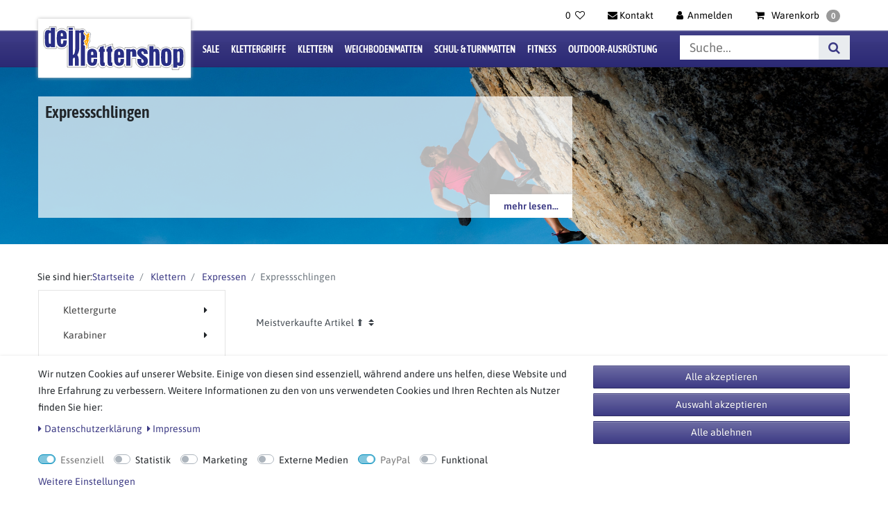

--- FILE ---
content_type: text/html; charset=UTF-8
request_url: https://www.dein-klettershop.de/rest/io/session/?templateType=category&_=1769908724105
body_size: 528
content:
{"events":[],"data":{"basket":{"sessionId":"kFAQNtyOqqVaOSmpnvOmbs34Mm9poOh5ke5TNbxt","customerId":null,"customerShippingAddressId":null,"customerInvoiceAddressId":null,"currency":"EUR","referrerId":1,"shippingCountryId":1,"methodOfPaymentId":6000,"shippingProfileId":1,"shippingProviderId":1,"orderId":null,"itemSum":0,"itemSumNet":0,"basketAmount":0,"basketAmountNet":0,"shippingAmount":0,"shippingAmountNet":0,"paymentAmount":0,"couponCode":"","couponDiscount":0,"shippingDeleteByCoupon":false,"basketRebate":0,"basketRebateType":0,"itemQuantity":0,"totalVats":[],"isExportDelivery":false,"shopCountryId":1,"itemWishListIds":[]},"basketItems":[],"customer":null}}

--- FILE ---
content_type: text/javascript; charset=utf-8
request_url: https://cdn02.plentymarkets.com/5rubvkuloybx/plugin/82/klettershop5/js/external/shop.min.js
body_size: 599
content:
$("html").on("click",".page-category-item .filter-pane .card,.category-search .filter-pane .card",function(){$(this).toggleClass("open")}),$(document).ready(function(){$(".toggle-sub").click(function(){$(this).parent().toggleClass("active")}),"de"==App.language?$(".search-input").attr("placeholder","Suche..."):$(".search-input").attr("placeholder","Search..."),$(".btn-filter,.close-filter").click(function(){$(".filter-pane").toggleClass("show")}),$(".mobile-head .m-search").click(function(){$("#searchBox").toggleClass("open")})}),$(document).click(function(e){!$(e.target).is(".form-check-wrapper-outter,.h3.title")&&$(".form-check-wrapper-outter").is(":visible")&&$(".widget-filter-attributes-properties-characteristics .card").removeClass("open")});
